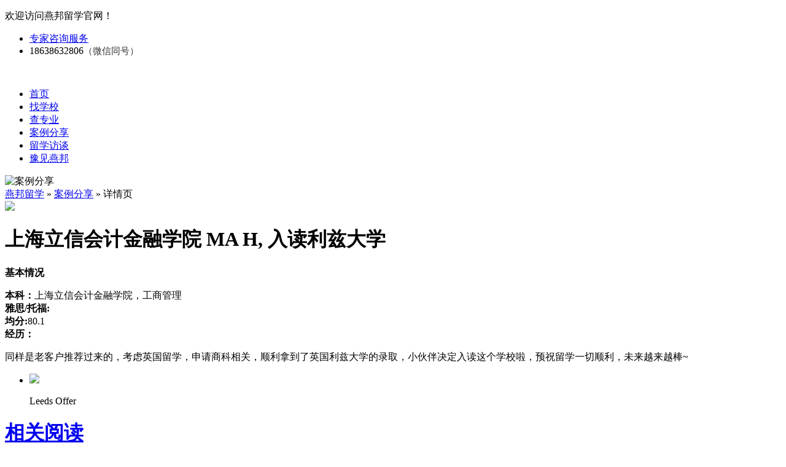

--- FILE ---
content_type: text/html; charset=utf-8
request_url: https://www.yaboe.cn/index.php?v=show&cid=29&id=387
body_size: 4454
content:
<!DOCTYPE html>

<html>

<head>

    <meta charset="utf-8">

    <title>上海立信会计金融学院 MA H, 入读利兹大学_案例分享_燕邦留学 | 用心服务，口碑传承！</title>

    <meta name="keywords" content="">

    <meta name="description" content="同样是老客户推荐过来的，考虑英国留学，申请商科相关，顺利拿到了英国利兹大学的录取，小伙伴决定入读这个学校啦，预祝留学一切顺利，未来越来越棒~">

    <link rel="shortcut icon"  href="/favicon.png" />

    <!--<link rel="stylesheet" href="/res/yanbang/css/index.css"/>-->

    <link rel="stylesheet" href="/res/yanbang/css/common.css"/>

    <link rel="stylesheet" href="/res/yanbang/css/style.css"/>

    <script src="/res/yanbang/js/ismobile.js" type="text/javascript"></script>

    <script type="text/javascript">uaredirect("http://www.yaboe.cn/index.php?v=show&cid=&id=387");</script>

</head>

<body>
<link type="text/css" rel="stylesheet" href="/res/t3/css/search.css">

<!--头部-->
<div class="first_top">
    <div class="first_topbox con">
        <div class="top_left fl">
            <p>欢迎访问燕邦留学官网！</p>
        </div>
        <div class="top_right fr">
            <ul class="top_cl fl">
               <li class="qq"><a href="#" class="icon icon1" target="_blank">专家咨询服务</a></li>
               <!--<li class="youxiang"><div class="icon icon2">1697008063@qq.com</div></li>-->
               <li class="phone"><div class="icon icon3">18638632806<span style="color:#333;font-size:15px;">（微信同号）</span></div></li>
            </ul>
        </div>
    </div>
</div>
<!--头部 end-->

<!-- menu -->
<div class="menu header" id="header">
    <div class="con">
        <div class="logo fl"><a href="/" title=""><img src="/uploadfile/2018/11/22/20181122095054u9jNOU.png" alt=""></a></div>
        <div class="header-ewm" style="float:right;">
            <img src="res/yanbang/images/weixin.jpg" alt="" style="width:100px;" />
        </div>
        <div class="nav fr">
            <ul>
                                    <li class="nav_i r_nav active"><span><a href="https://www.yaboe.cn/">首页</a></span></li>
                                                                        <li class="nav_i ">
                                <span><a href="/index.php?v=listing&cid=1">找学校</a></span>
                            </li>
                                                                                                <li class="nav_i ">
                                <span><a href="/index.php?v=listing&cid=2">查专业</a></span>
                            </li>
                                                                                                <li class="nav_i active">
                                <span><a href="/index.php?v=listing&cid=29">案例分享</a></span>
                            </li>
                                                                                                <li class="nav_i ">
                                <span><a href="/index.php?v=listing&cid=14">留学访谈</a></span>
                            </li>
                                                                                                <li class="nav_i ">
                                <span><a href="http://www.yaboe.cn/index.php?v=listing&cid=25">豫见燕邦</a></span>
                            </li>
                                                                        </ul>
        </div>
    </div>
</div>
<!-- menu end -->


<!-- menu end -->

<!--内页广告图-->

<div class="ad">

   <img src="/uploadfile/2018/11/29/20181129142351G8hPQK.jpg" alt="案例分享">

</div>

<!--内页广告图 end-->



<!--面包屑导航-->

<div class="main">

   <div class="weizhi">

       <a href="/" title="">燕邦留学</a> » <a href="/index.php?v=listing&cid=29" title="">案例分享</a> » <span>详情页</span>

   </div>

</div>

<!--面包屑导航 end-->



<!--中间内容-->

<div class="content">

  <div class="com">



 <div class="left">

  <div class="xsxx">

   <span><img src="/uploadfile/2018/07/07/20180707140424XYjUwl.jpg"></span>

   <div class="xxbx">

    <h1>上海立信会计金融学院 MA H, 入读利兹大学</h1>

    <b>基本情况</b>

    <p><strong>本科：</strong>上海立信会计金融学院，工商管理<br/>

<strong>雅思/托福:</strong><br/>

<strong>均分:</strong>80.1<br/>

<strong>经历：</strong><br/>

<p>同样是老客户推荐过来的，考虑英国留学，申请商科相关，顺利拿到了英国利兹大学的录取，小伙伴决定入读这个学校啦，预祝留学一切顺利，未来越来越棒~</p>
</p>

   </div>

  </div><!--xsxx-->

  

  <div class="lq">

<!--   <h1>OFFER展示</h1>-->

   <p class="sdes"></p>

    <ul class="lq_list">

       

        <li class="lqxx">

         <div class="lq_img"><img src="/uploadfile/2023/02/15/202302151014278S5YsI.jpg"></div>

         <div class="lq_text">

           <p>Leeds Offer</p>

         </div>

        </li>

      
     </ul>

  </div><!--lq-->

  
  <div class="lq" style="display: none;">

   <h1>VISA签证</h1>

   <p class="sdes"></p>

    <ul class="lq_list lq_list01">

      
        <li class="lqxxqz">

         <div class="lq_img"><img src="/uploadfile/2023/09/18/202309181142540gP7LA.jpg"></div>

         <div class="lq_text">

           <p>VISA</p>

         </div>

        </li>

      
     </ul>

  </div><!--lq-->

  

  <!--<div class="offer">

    <h1>VISA签证</h1>

    <p class="sdes"></p>

   <div class="ofrbx">

    
    <img src="/uploadfile/2023/09/18/202309181142540gP7LA.jpg">

    
   </div>

  </div>--><!--lq-->

   

  

  <div class="grgy" style="display: none;">

    <h1>感言/点评</h1>

    <span class="gynr"></span>

  </div><!--grgy-->

  

  <div class="tuijianal">

    <h1><a href="#">相关阅读</a></h1>

    <ul>
                                                                                 <li>
                        <i>+</i>
                        <a href="http://www.yaboe.cn/index.php?v=show&cid=12&id=228" title="英国行前指南">英国行前指南</a>
                        <em>2024-07-04</em>
                     </li>
                                         <li>
                        <i>+</i>
                        <a href="http://www.yaboe.cn/index.php?v=show&cid=4&id=445" title="2025年QS世界大学排名之英国大学">2025年QS世界大学排名之英国大学</a>
                        <em>2024-06-06</em>
                     </li>
                                         <li>
                        <i>+</i>
                        <a href="http://www.yaboe.cn/index.php?v=show&cid=4&id=446" title="2025年QS世界大学排名之澳大利亚大学">2025年QS世界大学排名之澳大利亚...</a>
                        <em>2024-06-06</em>
                     </li>
                                         <li>
                        <i>+</i>
                        <a href="http://www.yaboe.cn/index.php?v=show&cid=4&id=447" title="2025年QS世界大学排名之港澳特区大学">2025年QS世界大学排名之港澳特区...</a>
                        <em>2024-06-06</em>
                     </li>
                                         <li>
                        <i>+</i>
                        <a href="http://www.yaboe.cn/index.php?v=show&cid=4&id=418" title="教育与培训 2024 QS世界大学学科排名-英国大学">教育与培训 2024 QS世界大学学科...</a>
                        <em>2024-04-12</em>
                     </li>
                                                            
                                                                            </ul>

        </div><!--tuijianal-->

    </div>

 

    <div class="right">
    <div class="rmdx">
        <h2 class="til">热门大学推荐</h2>
        <ul class="rmdxli">
            <ul>            <li class="fstli"><a href="http://www.yaboe.cn/index.php?v=show&cid=1&id=1"><i>1</i>墨尔本大学</a></li>
                <li class="scdli"><a href="http://www.yaboe.cn/index.php?v=show&cid=1&id=26"><i>2</i>利兹大学</a></li>
                <li class="trdli"><a href="http://www.yaboe.cn/index.php?v=show&cid=1&id=4"><i>3</i>澳洲国立大学</a></li>
                <li ><a href="http://www.yaboe.cn/index.php?v=show&cid=1&id=5"><i>4</i>新南威尔士大学</a></li>
                <li ><a href="http://www.yaboe.cn/index.php?v=show&cid=1&id=3"><i>5</i>悉尼大学</a></li>
                <li ><a href="http://www.yaboe.cn/index.php?v=show&cid=1&id=25"><i>6</i>伯明翰大学</a></li>
                <li ><a href="http://www.yaboe.cn/index.php?v=show&cid=1&id=24"><i>7</i>谢菲尔德大学</a></li>
                <li ><a href="http://www.yaboe.cn/index.php?v=show&cid=1&id=9"><i>8</i>诺丁汉大学</a></li>
                <li ><a href="http://www.yaboe.cn/index.php?v=show&cid=1&id=17"><i>9</i>昆士兰大学</a></li>
                <li ><a href="http://www.yaboe.cn/index.php?v=show&cid=1&id=7"><i>10</i>南安普顿大学</a></li>
        </ul>
        </ul>
    </div> <!--rmdx-->

    <!--留学方案-->
    <div class="sidebar">
        <div class="rightfa">
            <div class="fatit">获取留学方案</div>
            <div class="fabx">
                <form action="/index.php?m=guestbook&f=index&v=contact" method="post">
                    <ul class="fabx-form">
                        <li>
                            <input type="text" name="form[linkman]" id="linkman" value="" required placeholder="姓名">
                        </li>
                        <li>
                            <input type="text" name="form[school]" id="school" value=""  placeholder="意向大学">
                        </li>
                        <li>
                            <input type="text" name="form[zhuanye]" id="zhuanye" value="" placeholder="意向专业">
                        </li>
                        <li>
                            <input type="text" name="form[guojia]" id="guojia" value="" placeholder="留学国家或地区">
                        </li>
                        <li>
                            <input type="text" name="form[tel]" id="tel" value="" required pattern="((\d{11})|^((\d{7,8})|(\d{4}|\d{3})-(\d{7,8})|(\d{4}|\d{3})-(\d{7,8})-(\d{4}|\d{3}|\d{2}|\d{1})|(\d{7,8})-(\d{4}|\d{3}|\d{2}|\d{1}))$)" placeholder="联系电话">
                        </li>
                    </ul>
                    <div class="fabx-bottom">
                        <input type="submit" name="submit" value="获取我的私人定制方案" class="pinggu">
                    </div>
                </form>
            </div> <!--fabx-->
        </div>
    </div>

    <!--留学方案 end-->
    
</div>
 



 </div>

</div>

<!--中间内容 end-->



<div class="baoming">

    <div class="con">

        <h2>详情咨询进行中......</h2>

        <p>在您准确提交信息后，我们将会在一个工作日内予以回复</p>

        <form action="/index.php?m=guestbook&f=index&v=contact" method="post" class="setvise">

                    <ul class="bm-form">

                        <li>

                            <input type="text" name="form[linkman]" id="linkman" value="" required placeholder="请输入您的姓名">

                        </li>

                        <li>

                            <input type="text" name="form[tel]" id="tel" value="" required pattern="((\d{11})|^((\d{7,8})|(\d{4}|\d{3})-(\d{7,8})|(\d{4}|\d{3})-(\d{7,8})-(\d{4}|\d{3}|\d{2}|\d{1})|(\d{7,8})-(\d{4}|\d{3}|\d{2}|\d{1}))$)" placeholder="请输入您的电话">

                        </li>

                        <li>

                            <input type="submit" name="submit" value="立即咨询" class="bm">

                        </li>

                    </ul>

                    

                </form>

    </div>

</div>

<div class="footer" style="height:110px; padding:20px 0;">

    <div class="con">

        <a href="/" title=""><img class="fl" src="/res/yanbang/images/foot_logo.png" alt=""></a>

        <ul class="fl">

            
            
            
        </ul>

        <p>
            Copyright © <script>document.write((new Date()).getFullYear());</script> . All Rights Reserved. &nbsp;&nbsp;燕邦留学 版权所有

           
        </p>
        
        <p style="line-height:24px;">
           <a href="https://beian.miit.gov.cn/" target="_blank" style="float: left;display: block;">豫ICP备17050845号-1</a>
           &nbsp;<a href="http://www.beian.gov.cn/portal/registerSystemInfo?recordcode=41010502003919" target="_blank" style="float: left;display: block;">
              <img style="width: 20px;height: 20px;display: block;margin: 0 3px 0 10px;" 
                src="/res/yanbang/images/gongan.png">豫公网安备 41010502003919号
            </a>&nbsp;&nbsp;
        </p>
            </div>

</div>

<!--底部 end-->

<!--返回顶部-->

<div class="gotop"></div>

<!--banner js-->
<script src="/res/yanbang/js/jquery.min.js"></script>
<script src="/res/yanbang/js/slider.js"></script>
<!--导航菜单 js-->
<script type="text/javascript" src="/res/yanbang/js/base.js"></script>
<!--首页案例滚动-->
<script type="text/javascript" src="/res/yanbang/js/superslide.js"></script>
<script type="text/javascript" src="/res/yanbang/js/numberChange.js"></script>
<!--返回顶部 -->
<script type="text/javascript" src="/res/yanbang/js/gundong.js"></script>

<!--左侧菜单悬浮-->
<script type="text/javascript" src="/res/yanbang/js/swiper.js"></script>
<!--左侧菜单漂浮-->
<script>

$(document).ready(function(){	

	(function(){

		var banH=$(".rmdx").offset().top+$(".rmdx").height();  ////内页版头底部纵坐标

		var sidebarH=$(".baoming").eq(0).height();

	     foottopH=$('.footer').eq(0).height();

		 pageH=$('.page').eq(0).height();

		 mineH=$('.mine').eq(0).height();

		 menuH=$('.menu').eq(0).height();

		$(window).scroll(function(){

				var scrollTop=$(window).scrollTop(); 

				var footerY=$(".footer").eq(0).offset().top; 

			

				if(scrollTop+sidebarH+foottopH+pageH>=footerY){

					$(".sidebar").addClass("fixed").css("top","-198px"); 

				

				}else if( scrollTop	>= banH){			

					 $(".sidebar").addClass("fixed").css("top","0px");

				

				}else{

					$(".sidebar").removeClass("fixed").css("top","940px");;

					

				}					

		});	

	})();	

}); 

</script>


<!--头部切换浮动 js-->
<script src="/res/yanbang/js/wow.js"></script>

<script src="/res/yanbang/js/common.js"></script>
<!--<script type="text/javascript" src="https://www.yaboe.cn/index.php?f=stat&id=387&cid=29&flag=387"></script>-->

<!--展开收起js-->
<script>
$(function(){
  $(".biji-content").hide();
  //按钮点击事件
  $("button").click(function(){
    var txts = $(this).parents("li");
    if ($(this).text() == "+更多"){
      $(this).text("收起");
      txts.find(".biji-tit").hide();
      txts.find(".biji-content").show();
    }else{
      $(this).text("+更多");
      txts.find(".biji-tit").show();
      txts.find(".biji-content").hide();
    }
  })
});
</script>


<!--右侧悬浮qq-->
<div class="right_side">

    <ul>

        <li class="tel">

            <div>18638632806</div>

        </li>

        <li class="wx">

            <div><img src="res/yanbang/images/weixin.jpg" alt="" /></div>

        </li>

        <li class="top" id="returnTop" onClick="backToTop();"></li>

  </ul>



</div>

<!--<script src="/res/yanbang/js/jquery.fixed.1.3.js"></script>-->

<script>

    $(function() {



        $('.right_side').fix({



            float: 'right',



            minStatue: true,



            durationTime: 600



        });



    });

</script>
<!--右侧悬浮qq end-->
 
<!-- 百度统计 -->
<script>
var _hmt = _hmt || [];
(function() {
  var hm = document.createElement("script");
  hm.src = "https://hm.baidu.com/hm.js?f72b71e574a3d4925b41bcbb57c8a77e";
  var s = document.getElementsByTagName("script")[0]; 
  s.parentNode.insertBefore(hm, s);
})();
</script>



</body>

</html>

